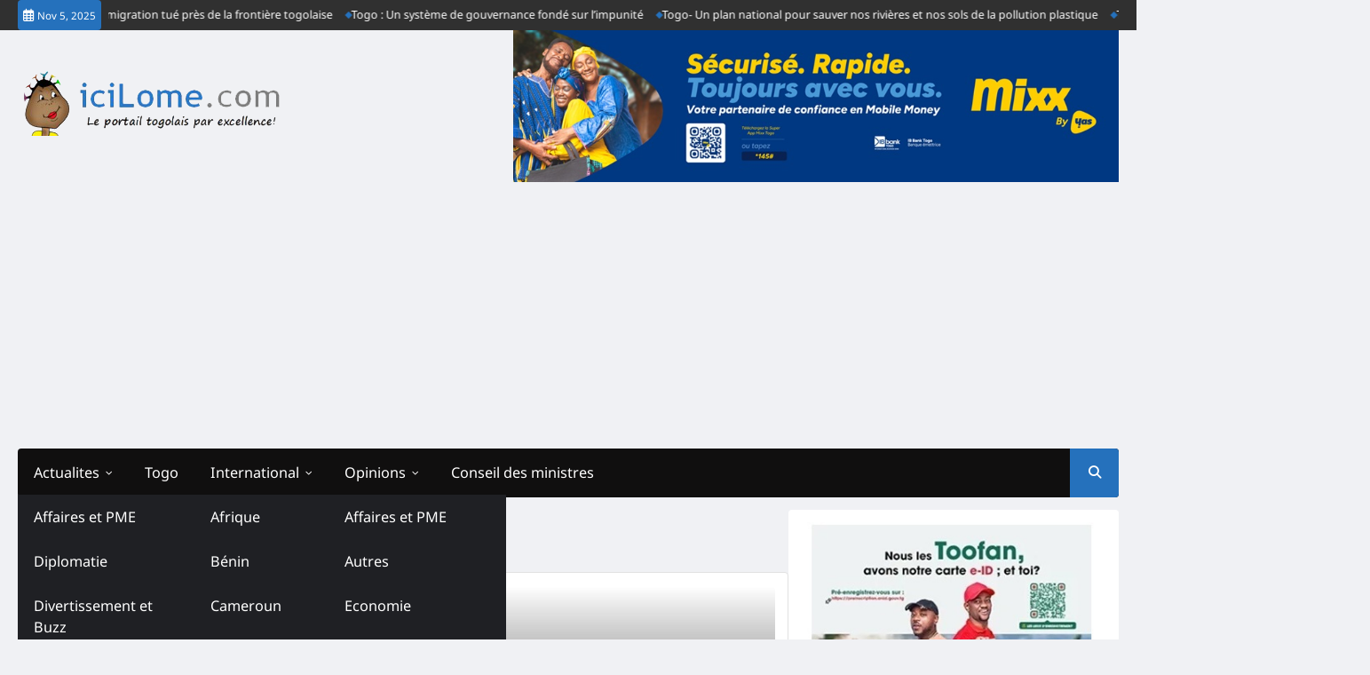

--- FILE ---
content_type: text/html; charset=utf-8
request_url: https://www.google.com/recaptcha/api2/aframe
body_size: 270
content:
<!DOCTYPE HTML><html><head><meta http-equiv="content-type" content="text/html; charset=UTF-8"></head><body><script nonce="XJtno6J1VXlf7KEWukRPLg">/** Anti-fraud and anti-abuse applications only. See google.com/recaptcha */ try{var clients={'sodar':'https://pagead2.googlesyndication.com/pagead/sodar?'};window.addEventListener("message",function(a){try{if(a.source===window.parent){var b=JSON.parse(a.data);var c=clients[b['id']];if(c){var d=document.createElement('img');d.src=c+b['params']+'&rc='+(localStorage.getItem("rc::a")?sessionStorage.getItem("rc::b"):"");window.document.body.appendChild(d);sessionStorage.setItem("rc::e",parseInt(sessionStorage.getItem("rc::e")||0)+1);localStorage.setItem("rc::h",'1762367797460');}}}catch(b){}});window.parent.postMessage("_grecaptcha_ready", "*");}catch(b){}</script></body></html>

--- FILE ---
content_type: application/x-javascript
request_url: https://icilome.com/wp-content/themes/ace-news-pro/assets/js/custom.min.js?ver=1.5.2
body_size: 759
content:
jQuery(function(s){s("#preloader").delay(1e3).fadeOut(),s("#loader").delay(1e3).fadeOut("slow");var o="rtl"===s("html").attr("dir");s(".banner-slider").slick({dots:!0,speed:600,slidesToShow:1,slidesToScroll:1,infinite:!0,autoplay:!1,arrows:!0,rtl:o,prevArrow:"<button class='fa fa-chevron-left'</button>",nextArrow:"<button class='fa fa-chevron-right'</button>",appendArrows:".banner-section .banner-slider-navigation",responsive:[{breakpoint:1500,settings:{slidesToShow:1,slidesToScroll:1,infinite:!0,dots:!0}},]}),s(".post-slider").slick({dots:!1,speed:300,slidesToShow:3,slidesToScroll:1,infinite:!0,autoplay:!0,arrows:!0,rtl:o,prevArrow:"<button class='fa fa-chevron-left'</button>",nextArrow:"<button class='fa fa-chevron-right'</button>",responsive:[{breakpoint:1440,settings:{slidesToShow:2,slidesToScroll:1,infinite:!0,dots:!1}},{breakpoint:768,settings:{slidesToShow:1,slidesToScroll:1,infinite:!0,dots:!0}},]}),!function o(){let t=s("body").hasClass("rtl");s(".marquee").marquee({speed:30,duration:15e3,gap:0,delayBeforeStart:0,direction:t?"right":"left",duplicated:!0,pauseOnHover:!0,startVisible:!0,easing:"linear"})}(),s(".trending-post-carousel").slick({dots:!1,vertical:!0,speed:1e3,autoplay:100,slidesToShow:4,slidesToScroll:1,arrows:!1,infinite:!0,verticalSwiping:!0,responsive:[{breakpoint:768,settings:{verticalSwiping:!1}},]}),s(".primary-widgets-area .carousel-post").slick({dots:!1,speed:300,slidesToShow:3,slidesToScroll:1,arrows:!0,prevArrow:"<button class='fa fa-chevron-left'</button>",nextArrow:"<button class='fa fa-chevron-right'</button>",infinite:!0,rtl:o,responsive:[{breakpoint:1440,settings:{slidesToShow:2,slidesToScroll:1,infinite:!0,dots:!1}},{breakpoint:768,settings:{slidesToShow:1,slidesToScroll:1,infinite:!0,dots:!0}},]}),s(".above-footer-widgets-area .carousel-post").slick({dots:!1,speed:300,slidesToShow:4,slidesToScroll:1,arrows:!0,prevArrow:"<button class='fa fa-chevron-left'</button>",nextArrow:"<button class='fa fa-chevron-right'</button>",infinite:!0,rtl:o,responsive:[{breakpoint:1440,settings:{slidesToShow:3,slidesToScroll:1,infinite:!0,dots:!1}},{breakpoint:768,settings:{slidesToShow:2,slidesToScroll:1,infinite:!0,dots:!0}},{breakpoint:600,settings:{slidesToShow:1,slidesToScroll:1,infinite:!0,dots:!0}},]}),s(".below-banner-widgets-area .carousel-post").slick({dots:!1,speed:300,slidesToShow:4,slidesToScroll:1,arrows:!0,prevArrow:"<button class='fa fa-chevron-left'</button>",nextArrow:"<button class='fa fa-chevron-right'</button>",infinite:!0,rtl:o,responsive:[{breakpoint:1440,settings:{slidesToShow:3,slidesToScroll:1,infinite:!0,dots:!1}},{breakpoint:768,settings:{slidesToShow:2,slidesToScroll:1,infinite:!0,dots:!0}},{breakpoint:600,settings:{slidesToShow:1,slidesToScroll:1,infinite:!0,dots:!0}},]}),s(".column-1 .carousel-post").slick({dots:!1,speed:300,slidesToShow:4,slidesToScroll:1,arrows:!0,prevArrow:"<button class='fa fa-chevron-left'</button>",nextArrow:"<button class='fa fa-chevron-right'</button>",infinite:!0,rtl:o,responsive:[{breakpoint:1440,settings:{slidesToShow:3,slidesToScroll:1,infinite:!0,dots:!1}},{breakpoint:768,settings:{slidesToShow:2,slidesToScroll:1,infinite:!0,dots:!0}},{breakpoint:600,settings:{slidesToShow:1,slidesToScroll:1,infinite:!0,dots:!0}},]}),s(".column-2 .carousel-post").slick({dots:!1,speed:300,slidesToShow:2,slidesToScroll:1,arrows:!0,prevArrow:"<button class='fa fa-chevron-left'</button>",nextArrow:"<button class='fa fa-chevron-right'</button>",infinite:!0,rtl:o,responsive:[{breakpoint:1440,settings:{slidesToShow:2,slidesToScroll:1,infinite:!0,dots:!1}},{breakpoint:768,settings:{slidesToShow:1,slidesToScroll:1,infinite:!0,dots:!0}},]}),s(".column-3 .carousel-post").slick({dots:!0,speed:300,slidesToShow:1,slidesToScroll:1,arrows:!0,prevArrow:"<button class='fa fa-chevron-left'</button>",nextArrow:"<button class='fa fa-chevron-right'</button>",infinite:!0,rtl:o}),s(".secondary-widgets-area .carousel-post").slick({dots:!0,speed:300,slidesToShow:1,slidesToScroll:1,arrows:!0,prevArrow:"<button class='fa fa-chevron-left'</button>",nextArrow:"<button class='fa fa-chevron-right'</button>",infinite:!0,rtl:o}),s("aside .carousel-post").slick({dots:!0,speed:300,slidesToShow:1,slidesToScroll:1,arrows:!0,prevArrow:"<button class='fa fa-chevron-left'</button>",nextArrow:"<button class='fa fa-chevron-right'</button>",infinite:!0,rtl:o}),s(".site-footer .carousel-post").slick({dots:!0,speed:300,slidesToShow:1,slidesToScroll:1,arrows:!0,prevArrow:"<button class='fa fa-chevron-left'</button>",nextArrow:"<button class='fa fa-chevron-right'</button>",infinite:!0,rtl:o}),s(".slider-post").slick({dots:!0,speed:300,slidesToShow:1,slidesToScroll:1,arrows:!0,prevArrow:"<button class='fa fa-chevron-left'</button>",nextArrow:"<button class='fa fa-chevron-right'</button>",infinite:!0,rtl:o}),s(".menu-toggle").click(function(){s(this).toggleClass("show")}),s(window).on("load resize",function(){992>s(window).width()?s(".main-navigation").find("li").last().bind("keydown",function(o){9===o.which&&(o.preventDefault(),s("#masthead").find(".menu-toggle").focus())}):s(".main-navigation").find("li").unbind("keydown")});var t=s("#masthead .menu-toggle");t.on("keydown",function(o){var e=9===o.keyCode,i=o.shiftKey;t.hasClass("show")&&i&&e&&(o.preventDefault(),s(".main-navigation").toggleClass("toggled"),t.removeClass("show"))}),s(".header-search-wrap").find(".search-submit").bind("keydown",function(o){9===o.keyCode&&(o.preventDefault(),s(".search-icon").focus())}),s(".search-icon").on("keydown",function(o){var t=9===o.keyCode,e=o.shiftKey;s(".header-search-wrap").hasClass("show")&&e&&t&&(o.preventDefault(),s(".header-search-wrap").removeClass("show"),s(".search-icon").focus())});var e=s(".header-search-wrap");if(s(".search-icon").click(function(s){s.preventDefault(),e.toggleClass("show"),e.find("input.search-field").focus()}),s(document).click(function(o){e.is(o.target)||e.has(o.target).length||s(".header-search-wrap").removeClass("show")}),s("body").hasClass("sticky-nav")){var i=0,r=s(".ace-news-navigation");s(window).scroll(function(){s(window).scrollTop()>200?(r.addClass("sticky-header"),setTimeout(function(){var o=s(window).scrollTop();o>i+30?s("body").removeClass("scroll-up"):o<i-30&&s("body").addClass("scroll-up"),i=o},1e3)):r.removeClass("sticky-header")}),s(document).ready(function(){var o=s(".bottom-header-part").height();s(".bottom-header-outer-wrapper").css("min-height",o+"px")})}var n=s(".scroll-to-top");s(window).scroll(function(){s(window).scrollTop()>400?n.addClass("show"):n.removeClass("show")}),n.on("click",function(o){o.preventDefault(),s("html, body").animate({scrollTop:0},"300")}),s(".post-tabs-widget").each(function(o){s(this).find(".tab-container:not(:first-child)").hide(),s(this).find(".tab-title li:not(:first-child) a").addClass("inactive")}),s(".tab-title li a").click(function(){var o=s(this).attr("href");return s(this).closest(".post-tabs-widget").find(".tab-title li a").addClass("inactive"),s(this).removeClass("inactive"),s(this).closest(".post-tabs-widget").find(".tab-container").hide(),s(this).closest(".post-tabs-widget").find(o).fadeIn("slow"),!1}),s("body").hasClass("sticky-news")&&s(window).scroll(function(){s(this).scrollTop()>100?s(".sticky-topbar").addClass("show"):s(".sticky-topbar").removeClass("show")}),s(window).scroll(function(){var o=s(".sticky-header");if(s("body").hasClass("sticky-news")){var t=s(".sticky-topbar").outerHeight();o.css("--top-height",t+"px")}})});